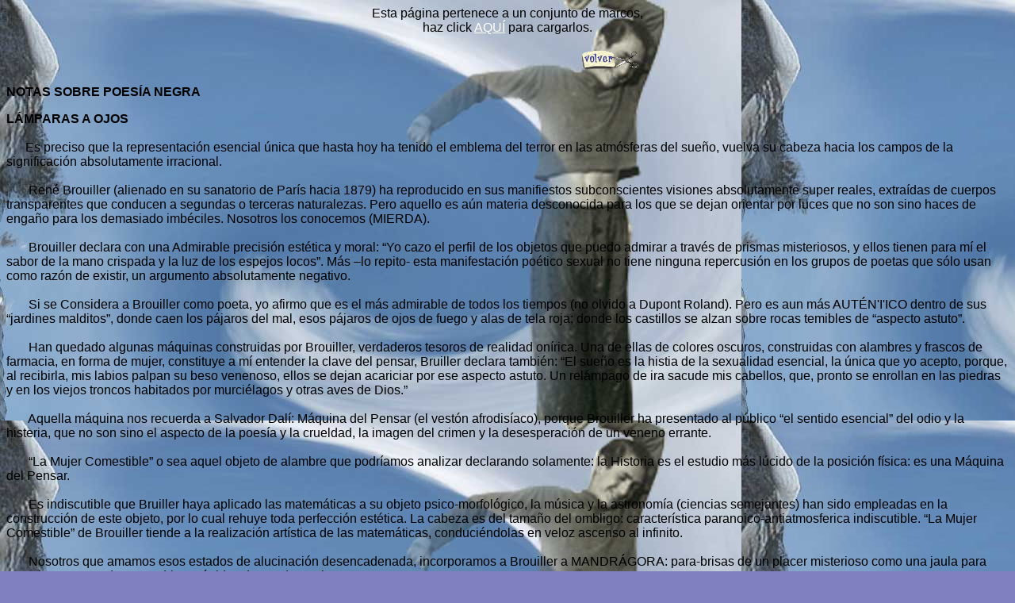

--- FILE ---
content_type: text/html
request_url: http://mandragora.uchile.cl/caceres/Narrativa/RMANDRAGORA/NOTASSOBRE.htm
body_size: 4926
content:
<LINK href="../hojita.css" rel=stylesheet title=Letras type=text/css> <script src="../R.%20MANDR&#193;GORA/../script.js" language="javascript" type="text/javascript"></script><table width="95%" border="0"> <tr> <td width="60%">&nbsp;</td>    <td width="40%"> <a href="javascript:history.back();" onMouseOut="MM_swapImgRestore()" onMouseOver="MM_swapImage('Volver','','../../../images/btn_bk_2.gif',1)"><img name="Volver" border="0" src="../../../images/btn_bk_1.gif" width="75" height="25"></a></td></tr></table>
<p><b>NOTAS SOBRE POES&Iacute;A NEGRA</b></p>
<p></p>
<b>L&Aacute;MPARAS A OJOS </b><br>
<br>
&nbsp;&nbsp;&nbsp;&nbsp;&nbsp; Es preciso que la representaci&oacute;n esencial &uacute;nica que hasta hoy ha tenido el emblema del terror en las atm&oacute;sferas del sue&ntilde;o, vuelva su cabeza hacia los campos de la significaci&oacute;n absolutamente irracional.
<br>
<br>
&nbsp;&nbsp;&nbsp;&nbsp;&nbsp;&nbsp; Ren&eacute; Brouiller (alienado en su sanatorio de Par&iacute;s hacia 1879) ha reproducido en sus manifiestos subconscientes visiones absolutamente super reales, extra&iacute;das de cuerpos transparentes que conducen a segundas o terceras naturalezas. Pero aquello es a&uacute;n materia desconocida para los que se dejan orientar por luces que no son sino haces de enga&ntilde;o para los demasiado imb&eacute;ciles. Nosotros los conocemos (MIERDA).
<br>
<br>
&nbsp;&nbsp;&nbsp;&nbsp;&nbsp;&nbsp; Brouiller declara con una Admirable precisi&oacute;n est&eacute;tica y moral: &ldquo;Yo cazo el perfil de los objetos que puedo admirar a trav&eacute;s de prismas misteriosos, y ellos tienen para m&iacute; el sabor de la mano crispada y la luz de los espejos locos&rdquo;. M&aacute;s &ndash;lo repito- esta manifestaci&oacute;n po&eacute;tico sexual no tiene ninguna repercusi&oacute;n en los grupos de poetas que s&oacute;lo usan como raz&oacute;n de existir, un argumento absolutamente negativo.
<br>
<br>
&nbsp;&nbsp;&nbsp;&nbsp; &nbsp;&nbsp;Si se Considera a Brouiller como poeta, yo afirmo que es el m&aacute;s admirable de todos los tiempos (no olvido a Dupont Roland). Pero es aun m&aacute;s AUT&Eacute;N'I'ICO dentro de sus &ldquo;jardines malditos&rdquo;, donde caen los p&aacute;jaros del mal, esos p&aacute;jaros de ojos de fuego y alas de tela roja; donde los castillos se alzan sobre rocas temibles de &ldquo;aspecto astuto&rdquo;.
<br>
<br>
&nbsp;&nbsp;&nbsp;&nbsp;&nbsp;&nbsp; Han quedado algunas m&aacute;quinas construidas por Brouiller, verdaderos tesoros de realidad on&iacute;rica. Una de ellas de colores oscuros, construidas con alambres y frascos de farmacia, en forma de mujer, constituye a m&iacute; entender la clave del pensar, Bruiller declara tambi&eacute;n: &ldquo;El sue&ntilde;o es la histia de la sexualidad esencial, la &uacute;nica que yo acepto, porque, al recibirla, mis labios palpan su beso venenoso, ellos se dejan acariciar por ese aspecto astuto. Un rel&aacute;mpago de ira sacude mis cabellos, que, pronto se enrollan en las piedras y en los viejos troncos habitados por murci&eacute;lagos y otras aves de Dios.&rdquo;
<br>
<br>
&nbsp;&nbsp;&nbsp;&nbsp;&nbsp;&nbsp; Aquella m&aacute;quina nos recuerda a Salvador Dal&iacute;: M&aacute;quina del Pensar (el vest&oacute;n afrodis&iacute;aco), porque Brouiller ha presentado al p&uacute;blico &ldquo;el sentido esencial&rdquo; del odio y la histeria, que no son sino el aspecto de la poes&iacute;a y la crueldad, la imagen del crimen y la desesperaci&oacute;n de un veneno errante.
<br>
<br>
&nbsp;&nbsp;&nbsp;&nbsp;&nbsp;&nbsp; &ldquo;La Mujer Comestible&rdquo; o sea aquel objeto de alambre que podr&iacute;amos analizar declarando solamente: la Historia es el estudio m&aacute;s l&uacute;cido de la posici&oacute;n f&iacute;sica: es una M&aacute;quina del Pensar.
<br>
<br>
&nbsp;&nbsp;&nbsp;&nbsp;&nbsp;&nbsp; Es indiscutible que Bruiller haya aplicado las matem&aacute;ticas a su objeto psico-morfol&oacute;gico, la m&uacute;sica y la astronom&iacute;a (ciencias semejantes) han sido empleadas en la construcci&oacute;n de este objeto, por lo cual rehuye toda perfecci&oacute;n est&eacute;tica. La cabeza es del tama&ntilde;o del ombligo: caracter&iacute;stica paranoico-antiatmosferica indiscutible. &ldquo;La Mujer Comestible&rdquo; de Brouiller tiende a la realizaci&oacute;n art&iacute;stica de las matem&aacute;ticas, conduci&eacute;ndolas en veloz ascenso al infinito.
<br>
<br>
&nbsp;&nbsp;&nbsp;&nbsp;&nbsp;&nbsp; Nosotros que amamos esos estados de alucinaci&oacute;n desencadenada, incorporamos a Brouiller a MANDR&Aacute;GORA: para-brisas de un placer misterioso como una jaula para canarios traspasada por endrines r&aacute;pidos devoradora gris.
<br>
<b>
<br>
  </b>
<table width="95%" border="0" align="left">
  <tr> 
    <td width="26%">&nbsp;</td>
    <td width="74%"><p>De revista <b><i>Mandr&aacute;gora</i></b><i>, </i>numero 2, Diciembre de 1939</p>
    </td>
  </tr>
</table>
<p>&nbsp;</p>



--- FILE ---
content_type: text/css
request_url: http://mandragora.uchile.cl/caceres/Narrativa/hojita.css
body_size: 297
content:
body {
  scrollbar-base-color:#393975;
  color: #000000;
  font-family: Arial, Helvetica, sans-serif;
 background-image: url(../images/fondocaceres_02.jpg);
 background-attachment: fixed;
background-color: #8080c0;
}

a:link {color: #FFFFFF;}
a:visited {color: #FFFFFF;}
a:active {color: #FFFFFF;}